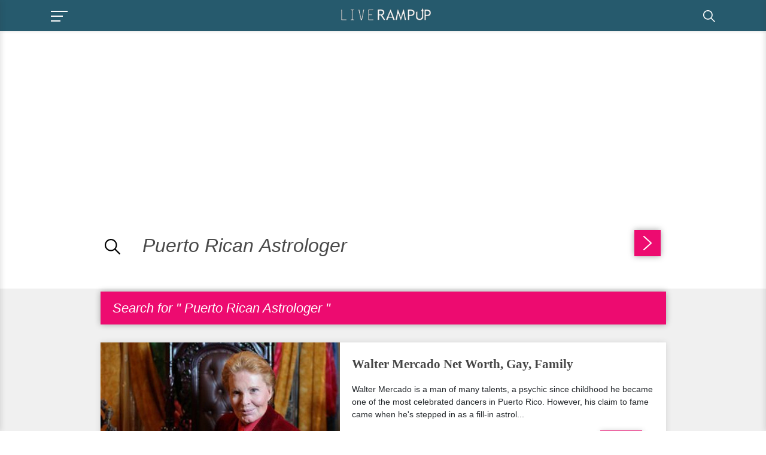

--- FILE ---
content_type: text/html; charset=utf-8
request_url: https://www.google.com/recaptcha/api2/aframe
body_size: 267
content:
<!DOCTYPE HTML><html><head><meta http-equiv="content-type" content="text/html; charset=UTF-8"></head><body><script nonce="_y3rL-n_OHqC0E80fwZrRg">/** Anti-fraud and anti-abuse applications only. See google.com/recaptcha */ try{var clients={'sodar':'https://pagead2.googlesyndication.com/pagead/sodar?'};window.addEventListener("message",function(a){try{if(a.source===window.parent){var b=JSON.parse(a.data);var c=clients[b['id']];if(c){var d=document.createElement('img');d.src=c+b['params']+'&rc='+(localStorage.getItem("rc::a")?sessionStorage.getItem("rc::b"):"");window.document.body.appendChild(d);sessionStorage.setItem("rc::e",parseInt(sessionStorage.getItem("rc::e")||0)+1);localStorage.setItem("rc::h",'1768749989439');}}}catch(b){}});window.parent.postMessage("_grecaptcha_ready", "*");}catch(b){}</script></body></html>